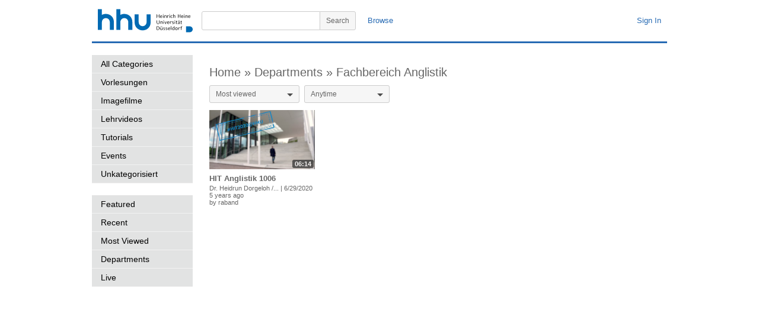

--- FILE ---
content_type: text/html; charset=utf-8
request_url: https://mediathek.hhu.de/department/philosophischefakultaet/Fachbereich+Anglistik
body_size: 16723
content:


<!DOCTYPE html PUBLIC "-//W3C//DTD XHTML 1.0 Transitional//EN" "http://www.w3.org/TR/xhtml1/DTD/xhtml1-transitional.dtd">

<html xmlns="http://www.w3.org/1999/xhtml" xmlns:og="http://opengraphprotocol.org/schema/">

<head>
	<title>HHU Mediathek</title>
	<!-- meta information -->
	<meta http-equiv="content-type" content="text/html; charset=UTF-8" />
	<meta content="HHU Mediathek - Videoplattform der Heinrich-Heine Universität Düsseldorf" name="description" />
	<meta content="HHU,Mediathek,Video,Vorlesung,Vorlesungen,Heinrich-Heine,Universität,Düsseldorf,Vorlesungsaufzeichnung" name="keywords" />
	<meta content="Heinrich-Heine Universität Düsseldorf" name="author" />
	<!-- <meta name="viewport" content="width=device-width, initial-scale=1" /> -->
	<!-- favicon settings -->
	<link rel="shortcut icon" href="/favicon.ico" />
	<link rel="icon" href="/favicon.ico" type="image/ico" />
	<!-- javascript references -->
	<!-- <script type="text/javascript" src="https://ajax.googleapis.com/ajax/libs/jquery/1.7.1/jquery.min.js"></script>
	<script type="text/javascript" src="https://ajax.googleapis.com/ajax/libs/jqueryui/1.8.16/jquery-ui.min.js"></script> -->
	<!-- javascript references local -->
	<script type="text/javascript" src="/js/jquery.min.js"></script>
	<script type="text/javascript" src="/js/jquery-ui.min.js"></script>
	<script type="text/javascript" src="/js/adrotator.js" charset="utf-8"></script>
	<script type="text/javascript" src="/js/jquery.socialshareprivacy.min.js" charset="utf-8"></script>
	<!-- minimal styling -->
	<link rel="stylesheet" type="text/css" href="/styles/style.css" />
		<style type="text/css" media="all">
		</style>
		<!--[if lt IE 7]>
			<style type="text/css">

			</style>
		<![endif]-->
	
	<link rel="stylesheet" href="/styles/dropkick/dropkick.css" type="text/css" />
	<script src="/js/jquery.dropkick.min.js" type="text/javascript" charset="utf-8"></script>
    <script type="text/javascript" charset="utf-8">
        $(function () {
            $('.category-filter-ddl-sort').dropkick();
            $('.category-filter-ddl-filter').dropkick();
        });
    </script>

</head>

<body dir="ltr">

	<form method="post" action="./Fachbereich+Anglistik" id="mt_form">
<div class="aspNetHidden">
<input type="hidden" name="__EVENTTARGET" id="__EVENTTARGET" value="" />
<input type="hidden" name="__EVENTARGUMENT" id="__EVENTARGUMENT" value="" />
<input type="hidden" name="__LASTFOCUS" id="__LASTFOCUS" value="" />
<input type="hidden" name="__VIEWSTATE" id="__VIEWSTATE" value="/[base64]/uKeQMGLFA7YCvWku6iRZ3rrSzA2MAi4+so=" />
</div>

<script type="text/javascript">
//<![CDATA[
var theForm = document.forms['mt_form'];
if (!theForm) {
    theForm = document.mt_form;
}
function __doPostBack(eventTarget, eventArgument) {
    if (!theForm.onsubmit || (theForm.onsubmit() != false)) {
        theForm.__EVENTTARGET.value = eventTarget;
        theForm.__EVENTARGUMENT.value = eventArgument;
        theForm.submit();
    }
}
//]]>
</script>


<div class="aspNetHidden">

	<input type="hidden" name="__VIEWSTATEGENERATOR" id="__VIEWSTATEGENERATOR" value="32C122B1" />
	<input type="hidden" name="__EVENTVALIDATION" id="__EVENTVALIDATION" value="/wEdABBJg/lVisNchBjKVXNLfRx6j1a3ZyRkBzd/P7GWLh4k3ABPdOXwB9Yhw5QRatwXsPIsyYFhEmIC8XqA91QSz+WBsQ5nc4CgE3ejKvvX4nHgu8yygpnA3774msqU9J8Lkn/6YDvApCfWNbJy94WAp++otw8YvHIoiCSV+aM2Fxe6BweRvYrvixIHoMtvmGf2gLsbOt6anYpabEzMYAsSKdncMoj663hgdnGS/Evh7VuE1NcegpK9AVrHfE5rC1Oxse+Vxv7HcOaAx3KIYE2LfFdMxDB0oW1Sbgh3CP4pepFCCEDTCWlxhptQk8kiPOpnMJJ6jmVKmqzXm3Kkx1cq4+D1UgtfM++rSQ1haK3QCfLQ5Xk0gq3dKljq0fCQs1et184=" />
</div>

		<div id="mt_page" class="page">

			<div id="mt_masthead-container" class="masthead-container">
				<div id="mt_masthead" class="masthead" >
					<a href="/" id="mt_logo_container" class="logo-container" title="HHU Mediathek - Home">
						<img src="/images/uni_duesseldorf_logo.svg" id="mt_logo" class="logo" alt="HHU Mediathek - Home" />
					</a>
					<div id="mt_masthead-user-bar-container" class="masthead-user-bar-container">
						<div id="mt_masthead-user-bar" class="masthead-user-bar">
							<div id="mt_masthead-user" class="masthead-user">
								
								<a id="FederatedPassiveSignInStatus_signinLink" FederatedPassiveSignOut="true" href="javascript:__doPostBack(&#39;ctl00$FederatedPassiveSignInStatus$signinLink&#39;,&#39;&#39;)">Sign In</a>
							</div>
						</div>
					</div>
					<div id="mt_masthead-search-bar-container" class="masthead-search-bar-container">
						<div id="mt_masthead-search-bar" class="masthead-search-bar">
							<div id="mt_masthead-nav" class="masthead-nav">
								<a href="/categories/">Browse</a>
								
							</div>
							<div id="mt_masthead_search_mt_masthead_search" class="masthead-search">
	<button type="submit" name="ctl00$mt_masthead_search$mt_search_btn" value="ctl00$mt_masthead_search$mt_search_btn" id="mt_masthead_search_mt_search_btn" class="search-button">
		<!-- <img src="/images/icon-search.png" id="mt_masthead_search_mt_search_btn_icon" class="button-icon-search" alt="Search" /> //-->
		<span class="button-content">Search</span>
	</button>
	<div class="masthead-search-term-container">
		<input name="ctl00$mt_masthead_search$mt_masthead_search_term" type="text" id="mt_masthead_search_mt_masthead_search_term" title="Search" class="masthead-search-term" />
	</div>
</div>
						</div>
					</div>
				</div>
			</div>

			<div id="mt_content-container" class="content-container">
				<div id="mt_content" class="content">
					

	<div id="mt_browse-container" class="browse-container">
		<div id="mt_browse-content" class="browse-content">

            <div class="tools-container-wrapper">
                

<div class="tools-container">
    <div class="masthead-user-bar-container">
        <div class="masthead-user-bar">
		    <div class="masthead-user">
			    
			    <a id="mt_content_placeholder_mt_toolssearch_FederatedPassiveSignInStatus_signinLink" FederatedPassiveSignOut="true" href="javascript:__doPostBack(&#39;ctl00$mt_content_placeholder$mt_toolssearch$FederatedPassiveSignInStatus$signinLink&#39;,&#39;&#39;)">Sign In</a>
		    </div>
	    </div>
    </div>

    <div class="masthead-search-bar-container">
		<div class="masthead-search-bar">
			<div class="masthead-nav">
				<a href="/categories/">Browse</a>
				
			</div>
			<div id="mt_content_placeholder_mt_toolssearch_mt_masthead_search_mt_masthead_search" class="masthead-search">
	<button type="submit" name="ctl00$mt_content_placeholder$mt_toolssearch$mt_masthead_search$mt_search_btn" value="ctl00$mt_content_placeholder$mt_toolssearch$mt_masthead_search$mt_search_btn" id="mt_content_placeholder_mt_toolssearch_mt_masthead_search_mt_search_btn" class="search-button">
		<!-- <img src="/images/icon-search.png" id="mt_content_placeholder_mt_toolssearch_mt_masthead_search_mt_search_btn_icon" class="button-icon-search" alt="Search" /> //-->
		<span class="button-content">Search</span>
	</button>
	<div class="masthead-search-term-container">
		<input name="ctl00$mt_content_placeholder$mt_toolssearch$mt_masthead_search$mt_masthead_search_term" type="text" id="mt_content_placeholder_mt_toolssearch_mt_masthead_search_mt_masthead_search_term" title="Search" class="masthead-search-term" />
	</div>
</div>
		</div>
	</div>
</div>
            </div>

			<!-- left column //-->
			<div id="mt_browse-left-column" class="browse-left-column">
				
		<ul class="navigation-categories">
			<li id="mt_content_placeholder_categorieslist_mt_controls_categorieslist_mt_controls_categorieslist_listitem_all">
				<a href="/categories/">All Categories</a>
			</li>
	
			<li id="mt_content_placeholder_categorieslist_mt_controls_categorieslist_mt_controls_categorieslist_listitem_0">
				<a href="/category/vorlesungen/">Vorlesungen</a>
			</li>
	
			<li id="mt_content_placeholder_categorieslist_mt_controls_categorieslist_mt_controls_categorieslist_listitem_1">
				<a href="/category/imagefilme/">Imagefilme</a>
			</li>
	
			<li id="mt_content_placeholder_categorieslist_mt_controls_categorieslist_mt_controls_categorieslist_listitem_2">
				<a href="/category/lehrvideos/">Lehrvideos</a>
			</li>
	
			<li id="mt_content_placeholder_categorieslist_mt_controls_categorieslist_mt_controls_categorieslist_listitem_3">
				<a href="/category/tutorials/">Tutorials</a>
			</li>
	
			<li id="mt_content_placeholder_categorieslist_mt_controls_categorieslist_mt_controls_categorieslist_listitem_4">
				<a href="/category/events/">Events</a>
			</li>
	
			<li id="mt_content_placeholder_categorieslist_mt_controls_categorieslist_mt_controls_categorieslist_listitem_5">
				<a href="/category/unkategorisiert/">Unkategorisiert</a>
			</li>
	
		</ul>
	




				

<ul class="navigation-categories">
	<li id="mt_content_placeholder_chartslist_mt_controls_chartslist_listitem_featured">
		<a href="/chart/featured/">Featured</a>
	</li>
    
	<li id="mt_content_placeholder_chartslist_mt_controls_chartslist_listitem_recent">
		<a href="/chart/recent/">Recent</a>
	</li>
    <li id="mt_content_placeholder_chartslist_mt_controls_chartslist_listitem_mostviewed">
		<a href="/chart/mostviewed/">Most Viewed</a>
	</li>
    <li id="mt_content_placeholder_chartslist_mt_controls_chartslist_listitem_departments">
		<a href="/departments/">Departments</a>
	</li>
	<li id="mt_content_placeholder_chartslist_mt_controls_chartslist_listitem_live">
		<a href="/live/">Live</a>
	</li>
</ul>
                

<script type='text/javascript'>
    $(document).ready(function () {
        $('#mt_content_placeholder_adrotator_adrotatorplaceholder').initBannerElements(); 
    });
</script>

<div class="bannerrotationwrapper">
    <div id="mt_content_placeholder_adrotator_adrotatorplaceholder" class="bannerrotation">

    </div>
</div>
			</div>

			<!-- main column //-->
			<div id="mt_browse-main-column" class="browse-main-column">
			    <div id="mt_content_placeholder_department_videorepeater_mt_controls_videorepeater_wrapper" class="browse-collection">
	<div class="collection-header">
		<h2 id="mt_content_placeholder_department_videorepeater_mt_controls_videorepeater_title">
		<a class="collection-heading" href="/">Home » </a><a class="collection-heading" href="/departments/">Departments » </a><span class="collection-title">Fachbereich Anglistik</span></h2>
	</div>
	<div id="mt_content_placeholder_department_videorepeater_mt_controls_videorepeater_navigation" class="category-navigation">
		
		<div class="category-filter">
			<select name="ctl00$mt_content_placeholder$department_videorepeater$mt_controls_videorepeater_ddl_sort" onchange="javascript:setTimeout(&#39;__doPostBack(\&#39;ctl00$mt_content_placeholder$department_videorepeater$mt_controls_videorepeater_ddl_sort\&#39;,\&#39;\&#39;)&#39;, 0)" id="mt_content_placeholder_department_videorepeater_mt_controls_videorepeater_ddl_sort" class="category-filter-ddl-sort">
	<option selected="selected" value="1">Most viewed</option>
	<option value="2">Recent</option>

</select>
			<select name="ctl00$mt_content_placeholder$department_videorepeater$mt_controls_videorepeater_ddl_filter" onchange="javascript:setTimeout(&#39;__doPostBack(\&#39;ctl00$mt_content_placeholder$department_videorepeater$mt_controls_videorepeater_ddl_filter\&#39;,\&#39;\&#39;)&#39;, 0)" id="mt_content_placeholder_department_videorepeater_mt_controls_videorepeater_ddl_filter" class="category-filter-ddl-filter">
	<option value="1">Today</option>
	<option value="2">This week</option>
	<option value="3">This month</option>
	<option selected="selected" value="4">Anytime</option>

</select>
		</div>
	</div>

	
			
			<div class="browse-item-row">
				
			<div class="browse-item">
				<a class="video-thumb-anchor" href="/watch/986baee9-a8ac-4fec-93ed-77d98348d1ae">
					<img src="/thumbs/986baee9-a8ac-4fec-93ed-77d98348d1ae/thumb_000.jpg" alt="HIT Anglistik 1006" title="HIT Anglistik 1006" class="video-thumb" />
                    
					<span class="video-time">06:14</span>
				</a>
				<div class="browse-item-content">
					<h3 dir="ltr">
						<a title="HIT Anglistik 1006" href="/watch/986baee9-a8ac-4fec-93ed-77d98348d1ae">HIT Anglistik 1006</a>
					</h3>
					<div class="browse-item-info">
                        <div class="metadata-line">
                            <span class="speaker" title="Dr. Heidrun Dorgeloh /Dr. Georg Schiller">Dr. Heidrun Dorgeloh /...</span>
							<span class="metadata-separator">|</span>
							<span class="video-produced">6/29/2020</span>
                        </div>
						<div class="metadata-line">
							<span class="viewcount">11429 views</span>
							<span class="metadata-separator view-separator">|</span>
							<span class="video-date-added">5 years ago</span>
						</div>
						<span class="video-username">
							by <a href="/user/raband" title="raband">raband</a>
						</span>
					</div>
				</div>
			</div>
		
			</div>
		
		

	

</div>
			</div>

		</div>
	</div>


				</div>
			</div>

			<div id="mt_footer-container" class="footer-container">
				<div class="footer">
					<div id="mt_footer-main" class="footer-main">
						&copy; Copyright 2012-2020 Heinrich-Heine-Universit&auml;t D&uuml;sseldorf <a href="/terms/" id="aterms" title="Terms">Terms</a><a href="/privacy/" id="aprivacy" title="Privacy">Privacy</a><a href="https://www.hhu.de/impressum" id="aimprint" title="Imprint">Imprint</a><a href="/contact/" id="acontact" title="Contact">Contact</a><a id="switchlanguage" title="German" href="javascript:__doPostBack(&#39;ctl00$switchlanguage&#39;,&#39;&#39;)">German</a>
					</div>
				</div>
			</div>

		</div>

	</form>

</body>

</html>


--- FILE ---
content_type: text/css
request_url: https://mediathek.hhu.de/styles/dropkick/dropkick.css
body_size: 4492
content:
/**
 * Default DropKick theme
 *
 * Feel free to edit the default theme
 * or even add your own.
 *
 * See the readme for themeing help
 *
 */
.dk_container {
  background-color: #f6f6f6;
  font-family: arial, verdana, sans-serif;
  font-size: 12px;
  font-weight: normal;
  margin-bottom: 18px;
  line-height: 14px;
  border-radius: 3px;
  -moz-border-radius: 3px;
  -webkit-border-radius: 3px;
  margin-right: 8px;
}

.dk_container:focus {
    outline: 0;
}

.dk_container a {
    cursor: pointer;
    text-decoration: none;
}

.dk_toggle {
  border: 1px solid #ccc;
  color: #666;
  font-weight: normal;
  padding: 7px 45px 7px 10px;
  border-radius: 3px;
  -moz-border-radius: 3px;
  -webkit-border-radius: 3px;
  -webkit-transition: border-color .5s;
  -moz-transition: border-color .5s;
  -o-transition: border-color .5s;
  transition: border-color .5s;
  position: relative; 
}

.dk_toggle:hover {
  border-color: #ccc;
  box-shadow: 0 1px 2px #ccc;
}

.dk_focus .dk_toggle {
  border-color: #ccc;
  box-shadow: 0 1px 2px #ccc;
  -moz-box-shadow: 0 1px 2px #ccc;
  -webkit-box-shadow: 0 1px 2px #ccc;
}

.dk_toggle:after {
    position: absolute;
    top: 45%;
    right: 10px;
    content: '';
    border-left: 5px solid transparent;
    border-right: 5px solid transparent;
    border-top: 5px solid #4B4B4B;
}

/* Applied whenever the dropdown is open */
.dk_open {
  box-shadow: 0 1px 2px #ccc;
  -moz-box-shadow: 0 1px 2px #ccc;
  -webkit-box-shadow: 0 1px 2px #ccc;
  z-index: 10;
}

.dk_open .dk_toggle {
    background-color: #f6f6f6;
    border-color: #ccc;
    color: #999;
    border-radius: 3px 3px 0 0;
    -moz-border-radius: 3px 3px 0 0;
    -webkit-border-radius: 3px 3px 0 0;
}

/* The outer container of the options */
.dk_options {
  background: #ccc;
  /* Removes transparent background on iOS5+ scroll */
  box-shadow: rgba(0, 0, 0, 0.2) 0 2px 8px;
  -moz-box-shadow: rgba(0, 0, 0, 0.2) 0 2px 8px;
  -webkit-box-shadow: rgba(0, 0, 0, 0.2) 0 2px 8px;
  border-radius: 0 0 3px 3px;
  -moz-border-radius: 0 0 3px 3px;
  -webkit-border-radius: 0 0 3px 3px;
}

.dk_options a {
    background-color: #f6f6f6;
    border-bottom: 0px solid #ccc;
    font-weight: normal;
    padding: 8px 10px;
    color: #999;
}

.dk_options a:hover, .dk_options .dk_option_current a {
    /*background-color: #ccc;*/
    border-bottom-color: #ccc;
    color: #666;
    text-decoration: none;
    /*text-shadow: rgba(0, 0, 0, 0.5) 0 1px 0;*/
}

.dk_options li:last-child a {
    border-bottom: none;
}

.dk_options .disabled {
    cursor: default; 
}
.dk_options .disabled a {
    color: #aaa; 
}

.dk_options .disabled:hover, .dk_options .disabled:hover a {
    cursor: default;
    background-color: #fff;
    border-bottom-color: #999;
    text-shadow: none;
}

/* Inner container for options, this is what makes the scrollbar possible. */
.dk_options_inner {
    border: 1px solid #ccc;
    color: #333;
    max-height: 250px;
    border-radius: 0 0 3px 3px;
    -moz-border-radius: 0 0 3px 3px;
    -webkit-border-radius: 0 0 3px 3px;
    margin:0;
    padding:0;
    /*border-bottom-width: 2px;
    border-bottom-color: #999;
	list-style-type: none;
    text-shadow: #fff 0 1px 0;*/
}

.dk_options_inner li {

}


/******  End Theme ******/
/***** Critical to the continued enjoyment of working dropdowns ******/
.dk_container {
  display: none;
  float: left; }
  .dk_container a {
    outline: 0; }

.dk_toggle {
  display: -moz-inline-stack;
  display: inline-block;
  *display: inline;
  position: relative;
  zoom: 1; }

.dk_open {
  position: relative; }
  .dk_open .dk_options {
    display: block; }
  .dk_open .dk_label {
    color: inherit; }

.dk_options {
  display: none;
  margin-top: -1px;
  position: absolute;
  right: 0;
  width: 100%; }
  .dk_options a, .dk_options a:link, .dk_options a:visited {
    display: block; }

.dk_options_inner {
  overflow: auto;
  position: relative;
  -webkit-overflow-scrolling: touch; }

/* Hides only dropkick <select> instances */
.dk_container select {
  position: absolute;
  top: -99999em;
  visibility: hidden; }

/*  nativeMobile override */ 
.dk_mobile {
  position: relative; }
  .dk_mobile select {
    display: block;
    width: 100%;
    height: 100%;
    top: 0; left: 0;
    visibility: visible;
    opacity: 0;
    appearance:none;
    -moz-appearance:none;
    -webkit-appearance:none; }
/***** End Critical to the continued enjoyment of working dropdowns ******/
